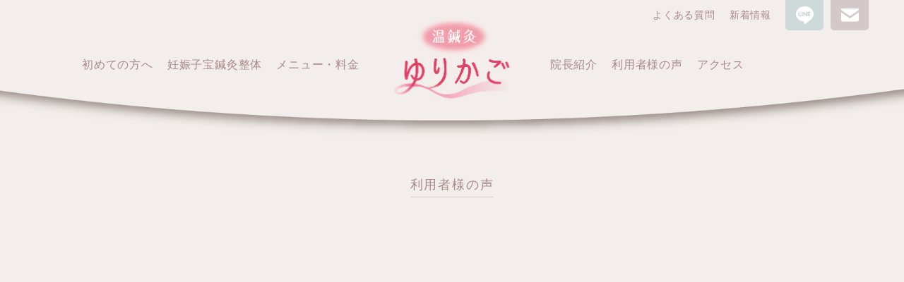

--- FILE ---
content_type: text/html; charset=UTF-8
request_url: https://yurikago-hari.com/voices/%E9%8D%BC%E7%81%B8%E6%B2%BB%E7%99%82%E3%82%92%E5%86%8D%E9%96%8B%E3%81%97%E3%81%A6%EF%BC%91%E3%83%B6%E6%9C%88%E3%81%A7%E5%A6%8A%E5%A8%A0%E5%87%BA%E6%9D%A5%E3%81%BE%E3%81%97%E3%81%9F/
body_size: 11045
content:
<!DOCTYPE html>
<html lang="ja">
<head prefix="og: http://ogp.me/ns# fb: http://ogp.me/ns/fb# website: http://ogp.me/ns/website#">
  <meta charset="UTF-8">	<style>img:is([sizes="auto" i], [sizes^="auto," i]) { contain-intrinsic-size: 3000px 1500px }</style>
	
		<!-- All in One SEO 4.9.0 - aioseo.com -->
		<title>鍼灸治療を再開して１ヶ月で妊娠出来ました(^^)/ | 市原市五井の不妊子宝鍼灸整体｜温鍼灸ゆりかご</title>
	<meta name="robots" content="max-image-preview:large" />
	<link rel="canonical" href="https://yurikago-hari.com/voices/%e9%8d%bc%e7%81%b8%e6%b2%bb%e7%99%82%e3%82%92%e5%86%8d%e9%96%8b%e3%81%97%e3%81%a6%ef%bc%91%e3%83%b6%e6%9c%88%e3%81%a7%e5%a6%8a%e5%a8%a0%e5%87%ba%e6%9d%a5%e3%81%be%e3%81%97%e3%81%9f/" />
	<meta name="generator" content="All in One SEO (AIOSEO) 4.9.0" />

		<!-- Global site tag (gtag.js) - Google Analytics -->
<script async src="https://www.googletagmanager.com/gtag/js?id=G-B0MVMRPKVE"></script>
<script>
  window.dataLayer = window.dataLayer || [];
  function gtag(){dataLayer.push(arguments);}
  gtag('js', new Date());

  gtag('config', 'G-B0MVMRPKVE');
</script>
		<meta property="og:locale" content="ja_JP" />
		<meta property="og:site_name" content="市原市五井の不妊子宝鍼灸整体｜温鍼灸ゆりかご | 千葉県市原市の不妊鍼灸整体｜妊娠・出産・産後までトータルサポート！" />
		<meta property="og:type" content="article" />
		<meta property="og:title" content="鍼灸治療を再開して１ヶ月で妊娠出来ました(^^)/ | 市原市五井の不妊子宝鍼灸整体｜温鍼灸ゆりかご" />
		<meta property="og:url" content="https://yurikago-hari.com/voices/%e9%8d%bc%e7%81%b8%e6%b2%bb%e7%99%82%e3%82%92%e5%86%8d%e9%96%8b%e3%81%97%e3%81%a6%ef%bc%91%e3%83%b6%e6%9c%88%e3%81%a7%e5%a6%8a%e5%a8%a0%e5%87%ba%e6%9d%a5%e3%81%be%e3%81%97%e3%81%9f/" />
		<meta property="article:published_time" content="2022-12-12T08:29:23+00:00" />
		<meta property="article:modified_time" content="2022-12-12T08:45:25+00:00" />
		<meta name="twitter:card" content="summary" />
		<meta name="twitter:title" content="鍼灸治療を再開して１ヶ月で妊娠出来ました(^^)/ | 市原市五井の不妊子宝鍼灸整体｜温鍼灸ゆりかご" />
		<script type="application/ld+json" class="aioseo-schema">
			{"@context":"https:\/\/schema.org","@graph":[{"@type":"BreadcrumbList","@id":"https:\/\/yurikago-hari.com\/voices\/%e9%8d%bc%e7%81%b8%e6%b2%bb%e7%99%82%e3%82%92%e5%86%8d%e9%96%8b%e3%81%97%e3%81%a6%ef%bc%91%e3%83%b6%e6%9c%88%e3%81%a7%e5%a6%8a%e5%a8%a0%e5%87%ba%e6%9d%a5%e3%81%be%e3%81%97%e3%81%9f\/#breadcrumblist","itemListElement":[{"@type":"ListItem","@id":"https:\/\/yurikago-hari.com#listItem","position":1,"name":"\u30db\u30fc\u30e0","item":"https:\/\/yurikago-hari.com","nextItem":{"@type":"ListItem","@id":"https:\/\/yurikago-hari.com\/voices\/#listItem","name":"\u5229\u7528\u8005\u306e\u58f0"}},{"@type":"ListItem","@id":"https:\/\/yurikago-hari.com\/voices\/#listItem","position":2,"name":"\u5229\u7528\u8005\u306e\u58f0","item":"https:\/\/yurikago-hari.com\/voices\/","nextItem":{"@type":"ListItem","@id":"https:\/\/yurikago-hari.com\/voices\/%e9%8d%bc%e7%81%b8%e6%b2%bb%e7%99%82%e3%82%92%e5%86%8d%e9%96%8b%e3%81%97%e3%81%a6%ef%bc%91%e3%83%b6%e6%9c%88%e3%81%a7%e5%a6%8a%e5%a8%a0%e5%87%ba%e6%9d%a5%e3%81%be%e3%81%97%e3%81%9f\/#listItem","name":"\u937c\u7078\u6cbb\u7642\u3092\u518d\u958b\u3057\u3066\uff11\u30f6\u6708\u3067\u598a\u5a20\u51fa\u6765\u307e\u3057\u305f(^^)\/"},"previousItem":{"@type":"ListItem","@id":"https:\/\/yurikago-hari.com#listItem","name":"\u30db\u30fc\u30e0"}},{"@type":"ListItem","@id":"https:\/\/yurikago-hari.com\/voices\/%e9%8d%bc%e7%81%b8%e6%b2%bb%e7%99%82%e3%82%92%e5%86%8d%e9%96%8b%e3%81%97%e3%81%a6%ef%bc%91%e3%83%b6%e6%9c%88%e3%81%a7%e5%a6%8a%e5%a8%a0%e5%87%ba%e6%9d%a5%e3%81%be%e3%81%97%e3%81%9f\/#listItem","position":3,"name":"\u937c\u7078\u6cbb\u7642\u3092\u518d\u958b\u3057\u3066\uff11\u30f6\u6708\u3067\u598a\u5a20\u51fa\u6765\u307e\u3057\u305f(^^)\/","previousItem":{"@type":"ListItem","@id":"https:\/\/yurikago-hari.com\/voices\/#listItem","name":"\u5229\u7528\u8005\u306e\u58f0"}}]},{"@type":"Organization","@id":"https:\/\/yurikago-hari.com\/#organization","name":"\u937c\u7078\u9662\u3000\u3086\u308a\u304b\u3054","description":"\u6e29\u937c\u7078 \u3086\u308a\u304b\u3054\u306f\u3001\u4eba\u5de5\u6388\u7cbe \/ \u4f53\u5916\u53d7\u7cbe \/ \u9855\u5fae\u6388\u7cbe\u306b\u7279\u5316\u3057\u305f\u5343\u8449\u770c\u3067\u552f\u4e00\u306e\u937c\u7078\u9662\u3067\u3059\u3002\u598a\u5a20\u30fb\u51fa\u7523\u30fb\u7523\u5f8c\u307e\u3067\u30c8\u30fc\u30bf\u30eb\u30b5\u30dd\u30fc\u30c8\u3010\u4e94\u4e95\u99c5\u5f92\u6b693\u5206\u3011","url":"https:\/\/yurikago-hari.com\/","telephone":"+81436265633","logo":{"@type":"ImageObject","url":"https:\/\/yurikago-hari.com\/wp-content\/uploads\/2022\/02\/yurikago.logo_.png","@id":"https:\/\/yurikago-hari.com\/voices\/%e9%8d%bc%e7%81%b8%e6%b2%bb%e7%99%82%e3%82%92%e5%86%8d%e9%96%8b%e3%81%97%e3%81%a6%ef%bc%91%e3%83%b6%e6%9c%88%e3%81%a7%e5%a6%8a%e5%a8%a0%e5%87%ba%e6%9d%a5%e3%81%be%e3%81%97%e3%81%9f\/#organizationLogo","width":330,"height":224},"image":{"@id":"https:\/\/yurikago-hari.com\/voices\/%e9%8d%bc%e7%81%b8%e6%b2%bb%e7%99%82%e3%82%92%e5%86%8d%e9%96%8b%e3%81%97%e3%81%a6%ef%bc%91%e3%83%b6%e6%9c%88%e3%81%a7%e5%a6%8a%e5%a8%a0%e5%87%ba%e6%9d%a5%e3%81%be%e3%81%97%e3%81%9f\/#organizationLogo"}},{"@type":"WebPage","@id":"https:\/\/yurikago-hari.com\/voices\/%e9%8d%bc%e7%81%b8%e6%b2%bb%e7%99%82%e3%82%92%e5%86%8d%e9%96%8b%e3%81%97%e3%81%a6%ef%bc%91%e3%83%b6%e6%9c%88%e3%81%a7%e5%a6%8a%e5%a8%a0%e5%87%ba%e6%9d%a5%e3%81%be%e3%81%97%e3%81%9f\/#webpage","url":"https:\/\/yurikago-hari.com\/voices\/%e9%8d%bc%e7%81%b8%e6%b2%bb%e7%99%82%e3%82%92%e5%86%8d%e9%96%8b%e3%81%97%e3%81%a6%ef%bc%91%e3%83%b6%e6%9c%88%e3%81%a7%e5%a6%8a%e5%a8%a0%e5%87%ba%e6%9d%a5%e3%81%be%e3%81%97%e3%81%9f\/","name":"\u937c\u7078\u6cbb\u7642\u3092\u518d\u958b\u3057\u3066\uff11\u30f6\u6708\u3067\u598a\u5a20\u51fa\u6765\u307e\u3057\u305f(^^)\/ | \u5e02\u539f\u5e02\u4e94\u4e95\u306e\u4e0d\u598a\u5b50\u5b9d\u937c\u7078\u6574\u4f53\uff5c\u6e29\u937c\u7078\u3086\u308a\u304b\u3054","inLanguage":"ja","isPartOf":{"@id":"https:\/\/yurikago-hari.com\/#website"},"breadcrumb":{"@id":"https:\/\/yurikago-hari.com\/voices\/%e9%8d%bc%e7%81%b8%e6%b2%bb%e7%99%82%e3%82%92%e5%86%8d%e9%96%8b%e3%81%97%e3%81%a6%ef%bc%91%e3%83%b6%e6%9c%88%e3%81%a7%e5%a6%8a%e5%a8%a0%e5%87%ba%e6%9d%a5%e3%81%be%e3%81%97%e3%81%9f\/#breadcrumblist"},"image":{"@type":"ImageObject","url":"https:\/\/yurikago-hari.com\/wp-content\/uploads\/2022\/12\/20221212_160725-scaled.jpg","@id":"https:\/\/yurikago-hari.com\/voices\/%e9%8d%bc%e7%81%b8%e6%b2%bb%e7%99%82%e3%82%92%e5%86%8d%e9%96%8b%e3%81%97%e3%81%a6%ef%bc%91%e3%83%b6%e6%9c%88%e3%81%a7%e5%a6%8a%e5%a8%a0%e5%87%ba%e6%9d%a5%e3%81%be%e3%81%97%e3%81%9f\/#mainImage","width":2560,"height":1920},"primaryImageOfPage":{"@id":"https:\/\/yurikago-hari.com\/voices\/%e9%8d%bc%e7%81%b8%e6%b2%bb%e7%99%82%e3%82%92%e5%86%8d%e9%96%8b%e3%81%97%e3%81%a6%ef%bc%91%e3%83%b6%e6%9c%88%e3%81%a7%e5%a6%8a%e5%a8%a0%e5%87%ba%e6%9d%a5%e3%81%be%e3%81%97%e3%81%9f\/#mainImage"},"datePublished":"2022-12-12T17:29:23+09:00","dateModified":"2022-12-12T17:45:25+09:00"},{"@type":"WebSite","@id":"https:\/\/yurikago-hari.com\/#website","url":"https:\/\/yurikago-hari.com\/","name":"\u5e02\u539f\u5e02\u4e94\u4e95\u306e\u4e0d\u598a\u5b50\u5b9d\u937c\u7078\u6574\u4f53\uff5c\u6e29\u937c\u7078\u3086\u308a\u304b\u3054","description":"\u5343\u8449\u770c\u5e02\u539f\u5e02\u306e\u4e0d\u598a\u937c\u7078\u6574\u4f53\uff5c\u598a\u5a20\u30fb\u51fa\u7523\u30fb\u7523\u5f8c\u307e\u3067\u30c8\u30fc\u30bf\u30eb\u30b5\u30dd\u30fc\u30c8\uff01","inLanguage":"ja","publisher":{"@id":"https:\/\/yurikago-hari.com\/#organization"}}]}
		</script>
		<!-- All in One SEO -->

	<title>鍼灸治療を再開して１ヶ月で妊娠出来ました(^^)/</title>
  <meta name="viewport" content="width=device-width, initial-scale=1.0">
  <meta http-equiv="X-UA-Compatible" content="ie=edge">
  <meta name="format-detection" content="telephone=no">

  <!-- CSS -->
  <link rel="preconnect" href="https://fonts.googleapis.com">
  <link rel="preconnect" href="https://fonts.gstatic.com" crossorigin>
  <link href="https://fonts.googleapis.com/css2?family=Noto+Serif+JP:wght@400;500;700&family=Poppins:wght@100&display=swap" rel="stylesheet">
  <link rel="stylesheet" href="https://unpkg.com/swiper@7/swiper-bundle.min.css" />
  <link rel="stylesheet" href="https://yurikago-hari.com/wp-content/themes/wp_yurikago/assets/css/style.css?ver20260118165937">
  <link rel="stylesheet" href="https://yurikago-hari.com/wp-content/themes/wp_yurikago/style.css?ver20260118165937">
  <link rel="shortcut icon" href="https://yurikago-hari.com/wp-content/themes/wp_yurikago/favicon.ico">
  <link rel="shortcut icon" href="https://yurikago-hari.com/wp-content/themes/wp_yurikago/favicon.ico" type="image/vnd.microsoft.icon">

  <!-- JS -->
  <script src="https://code.jquery.com/jquery-3.6.0.min.js" integrity="sha256-/xUj+3OJU5yExlq6GSYGSHk7tPXikynS7ogEvDej/m4=" crossorigin="anonymous"></script>
  <script src="https://cdnjs.cloudflare.com/ajax/libs/gsap/3.9.1/gsap.min.js" defer></script>
  <script src="https://unpkg.com/swiper@7/swiper-bundle.min.js" defer></script>
  <script src="https://yurikago-hari.com/wp-content/themes/wp_yurikago/assets/js/common.js" defer></script>

  <!-- FontPlus -->
  <script src="https://webfont.fontplus.jp/accessor/script/fontplus.js?Rta0Mo3dGfQ%3D&box=y04L1FThKsg%3D&aa=1&ab=2"></script>
</head>

<body class="voices-template-default single single-voices postid-5359 wp-theme-wp_yurikago voices">

  <header class="header" id="header">
    <div class="header-logo sp_only"><a href="https://yurikago-hari.com/"><img src="https://yurikago-hari.com/wp-content/themes/wp_yurikago/assets/img/common/yurikago_logo.png" alt="温鍼灸ゆりかご" width="230"></a></div>

    <nav class="globalnav">
      <ul class="globalnav-list">
        <li><a href="https://yurikago-hari.com/first/"><span><span>初めての方へ</span></span></a></li>
        <li><a href="https://yurikago-hari.com/funinshinkyuseitai/"><span><span>妊娠子宝鍼灸<br class="tab_only">整体</span></span></a></li>
        <li><a href="https://yurikago-hari.com/menu/"><span><span>メニュー・料金</span></span></a></li>
      </ul>
      <div class="header-logo pc_only"><a href="https://yurikago-hari.com/"><img src="https://yurikago-hari.com/wp-content/themes/wp_yurikago/assets/img/common/yurikago_logo.png" alt="温鍼灸ゆりかご" width="230"></a></div>
      <ul class="globalnav-list">
        <li><a href="https://yurikago-hari.com/aboutus/"><span><span>院長紹介</span></span></a></li>
        <li><a href="https://yurikago-hari.com/voices/"><span><span>利用者様の声</span></span></a></li>
        <li><a href="https://yurikago-hari.com/access/"><span><span>アクセス</span></span></a></li>
        <li class="sp_only"><a href="https://yurikago-hari.com/faq/"><span><span>よくある質問</span></span></a></li>
        <li class="sp_only"><a href="https://yurikago-hari.com/blog/"><span><span>新着情報</span></span></a></li>
      </ul>

      <div class="sp_only globalnav-bottom">
        <div class="globalnav-bottom_tel">
          <p class="title">ご予約・お問い合わせ</p>
          <p class="tel">TEL. <a href="tel:0436-26-5633" class="num">0436-26-5633</a></p>
          <p class="small"><small>治療中のため電話に出られない場合があります。<br>お名前・電話番号をメッセージに入れてください。<br>こちらから折り返しご連絡いたします。</small></p>
        </div>

        <div class="globalnav-buttons">
          <div><a href="https://yurikago-hari.com/contact/" class="globalnav-buttons_link">webからのご予約</a></div>
          <div><a href="https://lin.ee/DSJRhmC" target="_blank" rel="noopener noreferrer" class="globalnav-buttons_link line">LINEからのご予約</a></div>
        </div>
        <ul class="footer-sns_list">
          <li><a href="https://www.instagram.com/yurikago_hari_okyu/"><img src="https://yurikago-hari.com/wp-content/themes/wp_yurikago/assets/img/icon/instagram.svg" alt=""></a></li>
          <li><a href="https://www.shinq-compass.jp/salon/detail/1928"><img src="https://yurikago-hari.com/wp-content/themes/wp_yurikago/assets/img/icon/shinkyucompnass.svg" alt=""></a></li>
          <li><a href="https://yurikago-hari.com/privacy/">プライバシーポリシー</a></li>
        </ul>
      </div>
    </nav>
    <div class="subnav">
      <ul class="subnav-list pc_only">
        <li><a href="https://yurikago-hari.com/faq/">よくある質問</a></li>
        <li><a href="https://yurikago-hari.com/blog/">新着情報</a></li>
      </ul>
      <p class="icon-link line"><a href="https://lin.ee/DSJRhmC" target="_blank" rel="noopener noreferrer"><img src="https://yurikago-hari.com/wp-content/themes/wp_yurikago/assets/img/icon/line.svg" alt=""></a></p>
      <p class="icon-link mail"><a href="https://yurikago-hari.com/contact/"><img src="https://yurikago-hari.com/wp-content/themes/wp_yurikago/assets/img/icon/mail.svg" alt=""></a></p>
      <button class="icon-link button-hamburger js-button-hamburger sp_only" aria-controls="globalnav" aria-expanded="false">
        <span class="hamburger">
          <span class="border"></span>
          <span class="border"></span>
          <span class="menu">Menu</span>
        </span>
      </button>
    </div>
  </header>
  <!-- /#header.header -->

  <main class="main" id="main">

<div id="page-voices" class="wrapper">

  <div class="voices-single page_msg">
    <div class="inner narrow">
		<h2 class="secttl text_center"><span class="secttl_small02"><span class="secttl_small_border">利用者様の声</span></span></h2>
            <article class="voices-detail roundbox js-fade1">
        <p class="clinic">高橋ウィメンズクリニック併用</p>        <p class="name">
          <span> 市原市</span>
          <span>F.W様</span>
          <span>32歳</span>
        </p>
        <h1 class="title">鍼灸治療を再開して１ヶ月で妊娠出来ました(^^)/</h1>
        <img width="2560" height="1920" src="https://yurikago-hari.com/wp-content/uploads/2022/12/20221212_160725-scaled.jpg" class="attachment-full size-full wp-post-image" alt="" decoding="async" fetchpriority="high" srcset="https://yurikago-hari.com/wp-content/uploads/2022/12/20221212_160725-scaled.jpg 2560w, https://yurikago-hari.com/wp-content/uploads/2022/12/20221212_160725-300x225.jpg 300w, https://yurikago-hari.com/wp-content/uploads/2022/12/20221212_160725-1024x768.jpg 1024w, https://yurikago-hari.com/wp-content/uploads/2022/12/20221212_160725-768x576.jpg 768w, https://yurikago-hari.com/wp-content/uploads/2022/12/20221212_160725-1536x1152.jpg 1536w, https://yurikago-hari.com/wp-content/uploads/2022/12/20221212_160725-2048x1536.jpg 2048w" sizes="(max-width: 2560px) 100vw, 2560px" />        <div class="content message_text">
          <p><a href="https://yurikago-hari.com/wp-content/uploads/2022/12/20221207_160919-scaled.jpg"><img decoding="async" class="alignnone size-large wp-image-5362" src="https://yurikago-hari.com/wp-content/uploads/2022/12/20221207_160919-768x1024.jpg" alt="" width="768" height="1024" srcset="https://yurikago-hari.com/wp-content/uploads/2022/12/20221207_160919-768x1024.jpg 768w, https://yurikago-hari.com/wp-content/uploads/2022/12/20221207_160919-225x300.jpg 225w, https://yurikago-hari.com/wp-content/uploads/2022/12/20221207_160919-1152x1536.jpg 1152w, https://yurikago-hari.com/wp-content/uploads/2022/12/20221207_160919-1536x2048.jpg 1536w, https://yurikago-hari.com/wp-content/uploads/2022/12/20221207_160919-scaled.jpg 1920w" sizes="(max-width: 768px) 100vw, 768px" /></a></p>
<p>【不妊治療期間と病院での治療内容】</p>
<p>５年間(１年間お休み)　タイミング法２年　人工授精６回　体外受精２回</p>
<p>【なぜ当院での継続通院をきめましたか？】</p>
<p>先生の人柄　雰囲気　初回での説明　通いやすい立地</p>
<p>【治療をしてお体の変化と、鍼灸開始何カ月で妊娠できたか？】</p>
<p>体が劇的に変わった！というのはわからなかったが、精神的に楽になったのが１番良かった。開始１年半。</p>
<p>【同じ症状で悩んでいる方へ一言】</p>
<p>多のう胞性卵巣症候群(PCOS)の為、なかなか妊娠できなかった私。人工授精をしているときに、こちらにお世話になりました。施術中に先生に色々とお話しを聞いてもらったり、アドバイスを頂くことがとてもありがたく、リラックスできる時間でした。妊活中は孤独な戦いですが、味方が１人増えることでとても心強かったです。私はこちらの『ゆりかご』さんを強くおすすめします。</p>
        </div>

                  <div class="comment">
            <p class="comment-title"><span>F.W様からのコメント</span></p>
            <div class="c-flex comment-inner">
              <div class="__image"><img src="https://yurikago-hari.com/wp-content/themes/wp_yurikago/assets/img/voices/comment_img01.png" alt="" width="95"></div>
              <div class="__textarea">
                <div class="note">
                  PCOS為、なかなか妊娠できず悩んでいた私。<br />
タイミング法2年、人工授精6回、体外受精2回行いやっと授かることができました。<br />
時田先生の人柄、雰囲気、初回の説明でここに通おうと決めました。色々とお話しを聞いてもらったり、アドバイスを頂くことがとてもありがたく、リラックスできる時間でした。妊活中は孤独な戦いだと思っていましたが、先生のような心強い味方がいることはとてもありがたかったです。<br />
悩んでいる方、一度足を運んでみてはいかがでしょうか？<br />
                </div>
              </div>
            </div>
          </div>
        
    </div>
    </article>
    <!-- /.voices-article -->

    <div class="voices-related">
      <div class="inner narrow">
        
<article class="voices-article  js-fade1">
  <figure class="__image"><a href="https://yurikago-hari.com/voices/07/"><img width="1801" height="1200" src="https://yurikago-hari.com/wp-content/uploads/2022/02/y.k_03.jpg" class="attachment-post-thumbnail size-post-thumbnail wp-post-image" alt="" decoding="async" srcset="https://yurikago-hari.com/wp-content/uploads/2022/02/y.k_03.jpg 1801w, https://yurikago-hari.com/wp-content/uploads/2022/02/y.k_03-300x200.jpg 300w, https://yurikago-hari.com/wp-content/uploads/2022/02/y.k_03-1024x682.jpg 1024w, https://yurikago-hari.com/wp-content/uploads/2022/02/y.k_03-768x512.jpg 768w, https://yurikago-hari.com/wp-content/uploads/2022/02/y.k_03-1536x1023.jpg 1536w" sizes="(max-width: 1801px) 100vw, 1801px" /></a></figure>
  <div class="__textarea">
          <p class="name">
        <span>市原市</span>
        <span>Y・K様</span>
        <span>37歳</span>
      </p>
        <h3 class="title">通い始めて4ヶ月でできました！</h3>

          <p class="btn-primary"><a href="https://yurikago-hari.com/voices/07/" class="btn-primary_link -white">続きを読む</a></p>
      </div>
</article>
<!-- /.voices-article -->

<article class="voices-article  js-fade1">
  <figure class="__image"><a href="https://yurikago-hari.com/voices/%e9%8d%bc%e7%81%b8%e9%96%8b%e5%a7%8b%e3%81%8b%e3%82%89%e3%80%81%e7%b4%847%e3%82%b1%e6%9c%88%e3%81%a7%e6%8e%88%e3%81%8b%e3%82%8a%e3%81%be%e3%81%97%e3%81%9f%ef%bc%81/"><img width="2560" height="1974" src="https://yurikago-hari.com/wp-content/uploads/2024/09/PXL_20240929_0512513263-scaled.jpg" class="attachment-post-thumbnail size-post-thumbnail wp-post-image" alt="" decoding="async" loading="lazy" srcset="https://yurikago-hari.com/wp-content/uploads/2024/09/PXL_20240929_0512513263-scaled.jpg 2560w, https://yurikago-hari.com/wp-content/uploads/2024/09/PXL_20240929_0512513263-300x231.jpg 300w, https://yurikago-hari.com/wp-content/uploads/2024/09/PXL_20240929_0512513263-1024x790.jpg 1024w, https://yurikago-hari.com/wp-content/uploads/2024/09/PXL_20240929_0512513263-768x592.jpg 768w, https://yurikago-hari.com/wp-content/uploads/2024/09/PXL_20240929_0512513263-1536x1185.jpg 1536w, https://yurikago-hari.com/wp-content/uploads/2024/09/PXL_20240929_0512513263-2048x1579.jpg 2048w" sizes="auto, (max-width: 2560px) 100vw, 2560px" /></a></figure>
  <div class="__textarea">
          <p class="name">
        <span> 市原市</span>
        <span> Y.I 様</span>
        <span>31歳</span>
      </p>
        <h3 class="title">鍼灸開始から、約7ケ月で授かりました！</h3>

          <p class="btn-primary"><a href="https://yurikago-hari.com/voices/%e9%8d%bc%e7%81%b8%e9%96%8b%e5%a7%8b%e3%81%8b%e3%82%89%e3%80%81%e7%b4%847%e3%82%b1%e6%9c%88%e3%81%a7%e6%8e%88%e3%81%8b%e3%82%8a%e3%81%be%e3%81%97%e3%81%9f%ef%bc%81/" class="btn-primary_link -white">続きを読む</a></p>
      </div>
</article>
<!-- /.voices-article -->
      </div>
    </div>


    <div class="voices-backbtn btn-secondary"><a href="https://yurikago-hari.com/voices/" class="btn-secondary_link">利用者様の声一覧へ戻る</a></div>

  </div>
</div>
<!-- /.voices-archive -->

</div>



  </main>
  <!-- /#main.main -->

  <button id="pagetop" class="pagetop"><img src="https://yurikago-hari.com/wp-content/themes/wp_yurikago/assets/img/common/btn_top.png" alt=""></button>
  <footer class="footer" id="footer">
    <div class="inner">
      <div class="footer-top c-flex sp_col1">
        <div class="footer-top_left">
          <div class="footer-logowrap">
            <p class="footer-logo"><a href="https://yurikago-hari.com/"><img src="https://yurikago-hari.com/wp-content/themes/wp_yurikago/assets/img/common/yurikago_logo.png" alt="" width="181"></a></p>
            <p class="footer-access_logo"><img src="https://yurikago-hari.com/wp-content/themes/wp_yurikago/assets/img/common/footer_btn_access.png" alt="五井駅徒歩3分"></p>
          </div>
          <address class="footer-address">
            <p>〒290-0056<br>
              千葉県市原市五井3882-9 <br class="sp_only">air beauty garden 1階A号室</p>
          </address>
          <div class="footer-cta">
            <p class="footer-cta_title">ご予約・お問い合わせ</p>
            <p class="footer-cta_telnum">TEL. <a href="tel:>0436-26-5633">0436-26-5633</a></p>
            <p class="tiryo"><small>治療中のため電話に出られない場合があります。お名前・電話番号をメッセージに入れてください。こちらから折り返しご連絡いたします。</small></p>
          </div>
          <div class="footer-cta_button">
            <p class="btn-secondary"><a href="https://lin.ee/DSJRhmC" class="btn-secondary_link">LINEからご予約</a></p>
            <p class="btn-secondary"><a href="https://yurikago-hari.com/contact/" class="btn-secondary_link">WEBからご予約</a></p>
          </div>
          <div class="footer-timeshcedule">
            <dl class="footer-timeshcedule_list">
              <div class="item">
                <dt>受付時間</dt>
                <dd>
                  <p><span>月〜土</span>9:00〜19:00</p>
                  <p><span>日 ・祝</span>9:00〜17:00</p>
                </dd>
              </div>
              <div class="item">
                <dt>定休日</dt>
                <dd>
                  火曜日
                </dd>
              </div>
            </dl>
            <p class="btn-secondary"><a href="https://g.page/verdure-hari?share" target="_blank" rel="noopener noreferrer" class="btn-secondary_link -nobg">Google Map</a></p>
          </div>
        </div>
        <div class="footer-top_right">
          <img src="https://yurikago-hari.com/wp-content/themes/wp_yurikago/assets/img/common/footer_img01.png" alt="">
          <p class="footer-map_button"><a href="https://yurikago-hari.com/access/">詳しい<br class="pc_only">道案内は<br>
              こちら
              <span class="icon"><svg width="8" height="13" viewBox="0 0 8 13" fill="none" xmlns="http://www.w3.org/2000/svg">
                  <g clip-path="url(#clip0_288_20)">
                    <path d="M1 2.1L3.2 3.9L6.1 6.2L3.2 8.4L1 10.1V6.1V2.1ZM0 0V6.1V12.2L3.8 9.1L7.6 6L3.8 3.1L0 0Z" fill="white" />
                  </g>
                  <defs>
                    <clipPath id="clip0_288_20">
                      <rect width="7.7" height="12.2" fill="white" />
                    </clipPath>
                  </defs>
                </svg>
              </span></a></p>
        </div>
      </div>

      <div class="footer-bottom c-flex">
        <nav class="footer-nav pc_only">
          <ul class="footer-nav_list">
            <li><a href="https://yurikago-hari.com/first/">初めての方へ</a></li>
            <li><a href="https://yurikago-hari.com/voices/">利用者様の声</a></li>
            <li><a href="https://yurikago-hari.com/contact/">お問い合わせ</a></li>
            <li><a href="https://yurikago-hari.com/menu/">メニュー・料金</a></li>
            <li><a href="https://yurikago-hari.com/blog/">新着情報</a></li>
            <li><a href="https://yurikago-hari.com/access/">アクセス</a></li>
            <li><a href="https://yurikago-hari.com/aboutus/">院長紹介</a></li>
            <li><a href="https://yurikago-hari.com/faq/">よくある質問</a></li>
            <li><a href="https://yurikago-hari.com/privacy/">プライバシーポリシー</a></li>
          </ul>
        </nav>
        <!-- /.footer-nav -->
        <div class="footer-sns">
          <h3>Follow us</h3>
          <ul class="footer-sns_list">
            <li><a href="https://www.instagram.com/yurikago_hari_okyu/"><img src="https://yurikago-hari.com/wp-content/themes/wp_yurikago/assets/img/icon/instagram.svg" alt=""></a></li>
<!--             <li><a href="https://www.shinq-compass.jp/salon/detail/1928"><img src="https://yurikago-hari.com/wp-content/themes/wp_yurikago/assets/img/icon/shinkyucompnass.svg" alt=""></a></li> -->
          </ul>
        </div>
      </div>
      <p class="footer-copyright">Copyright © yurikago.All Rights Reserved.</p>
    </div>
  </footer>
  <!-- /#footer.footer -->
  <script type="speculationrules">
{"prefetch":[{"source":"document","where":{"and":[{"href_matches":"\/*"},{"not":{"href_matches":["\/wp-*.php","\/wp-admin\/*","\/wp-content\/uploads\/*","\/wp-content\/*","\/wp-content\/plugins\/*","\/wp-content\/themes\/wp_yurikago\/*","\/*\\?(.+)"]}},{"not":{"selector_matches":"a[rel~=\"nofollow\"]"}},{"not":{"selector_matches":".no-prefetch, .no-prefetch a"}}]},"eagerness":"conservative"}]}
</script>
  <script type="text/javascript" defer>
    if (jQuery('.wpcf7').length) { //formのclassが存在するか判定
      var wpcf7Elm = document.querySelector('.wpcf7');
      wpcf7Elm.addEventListener('wpcf7mailsent', function(event) {
        location.replace('https://yurikago-hari.com/thanks/');
      }, false);
    }
  </script>
  <script type="text/javascript" defer>
    $(function() {
      var showStart = function() {
        setTimeout(function() {
          $('.start p').fadeIn(1600);
        }, 500);
        setTimeout(function() {
          $('.start').fadeOut(500);
        }, 2500);
      };

      var referrer = document.referrer;
      if (referrer === '') {
        showStart();
      } else {
        var url = new URL(referrer);
        if (url.hostname !== 'yurikago-hari.com'){
          showStart();
      } else {
        $('.start').hide();
      }
    }
    });
  </script>
<link rel='stylesheet' id='wp-block-library-css' href='https://yurikago-hari.com/wp-includes/css/dist/block-library/style.min.css?ver=6.8.3' type='text/css' media='all' />
<style id='wp-block-library-theme-inline-css' type='text/css'>
.wp-block-audio :where(figcaption){color:#555;font-size:13px;text-align:center}.is-dark-theme .wp-block-audio :where(figcaption){color:#ffffffa6}.wp-block-audio{margin:0 0 1em}.wp-block-code{border:1px solid #ccc;border-radius:4px;font-family:Menlo,Consolas,monaco,monospace;padding:.8em 1em}.wp-block-embed :where(figcaption){color:#555;font-size:13px;text-align:center}.is-dark-theme .wp-block-embed :where(figcaption){color:#ffffffa6}.wp-block-embed{margin:0 0 1em}.blocks-gallery-caption{color:#555;font-size:13px;text-align:center}.is-dark-theme .blocks-gallery-caption{color:#ffffffa6}:root :where(.wp-block-image figcaption){color:#555;font-size:13px;text-align:center}.is-dark-theme :root :where(.wp-block-image figcaption){color:#ffffffa6}.wp-block-image{margin:0 0 1em}.wp-block-pullquote{border-bottom:4px solid;border-top:4px solid;color:currentColor;margin-bottom:1.75em}.wp-block-pullquote cite,.wp-block-pullquote footer,.wp-block-pullquote__citation{color:currentColor;font-size:.8125em;font-style:normal;text-transform:uppercase}.wp-block-quote{border-left:.25em solid;margin:0 0 1.75em;padding-left:1em}.wp-block-quote cite,.wp-block-quote footer{color:currentColor;font-size:.8125em;font-style:normal;position:relative}.wp-block-quote:where(.has-text-align-right){border-left:none;border-right:.25em solid;padding-left:0;padding-right:1em}.wp-block-quote:where(.has-text-align-center){border:none;padding-left:0}.wp-block-quote.is-large,.wp-block-quote.is-style-large,.wp-block-quote:where(.is-style-plain){border:none}.wp-block-search .wp-block-search__label{font-weight:700}.wp-block-search__button{border:1px solid #ccc;padding:.375em .625em}:where(.wp-block-group.has-background){padding:1.25em 2.375em}.wp-block-separator.has-css-opacity{opacity:.4}.wp-block-separator{border:none;border-bottom:2px solid;margin-left:auto;margin-right:auto}.wp-block-separator.has-alpha-channel-opacity{opacity:1}.wp-block-separator:not(.is-style-wide):not(.is-style-dots){width:100px}.wp-block-separator.has-background:not(.is-style-dots){border-bottom:none;height:1px}.wp-block-separator.has-background:not(.is-style-wide):not(.is-style-dots){height:2px}.wp-block-table{margin:0 0 1em}.wp-block-table td,.wp-block-table th{word-break:normal}.wp-block-table :where(figcaption){color:#555;font-size:13px;text-align:center}.is-dark-theme .wp-block-table :where(figcaption){color:#ffffffa6}.wp-block-video :where(figcaption){color:#555;font-size:13px;text-align:center}.is-dark-theme .wp-block-video :where(figcaption){color:#ffffffa6}.wp-block-video{margin:0 0 1em}:root :where(.wp-block-template-part.has-background){margin-bottom:0;margin-top:0;padding:1.25em 2.375em}
</style>
<style id='classic-theme-styles-inline-css' type='text/css'>
/*! This file is auto-generated */
.wp-block-button__link{color:#fff;background-color:#32373c;border-radius:9999px;box-shadow:none;text-decoration:none;padding:calc(.667em + 2px) calc(1.333em + 2px);font-size:1.125em}.wp-block-file__button{background:#32373c;color:#fff;text-decoration:none}
</style>
<link rel='stylesheet' id='aioseo/css/src/vue/standalone/blocks/table-of-contents/global.scss-css' href='https://yurikago-hari.com/wp-content/plugins/all-in-one-seo-pack/dist/Lite/assets/css/table-of-contents/global.e90f6d47.css?ver=4.9.0' type='text/css' media='all' />
<style id='global-styles-inline-css' type='text/css'>
:root{--wp--preset--aspect-ratio--square: 1;--wp--preset--aspect-ratio--4-3: 4/3;--wp--preset--aspect-ratio--3-4: 3/4;--wp--preset--aspect-ratio--3-2: 3/2;--wp--preset--aspect-ratio--2-3: 2/3;--wp--preset--aspect-ratio--16-9: 16/9;--wp--preset--aspect-ratio--9-16: 9/16;--wp--preset--color--black: #000000;--wp--preset--color--cyan-bluish-gray: #abb8c3;--wp--preset--color--white: #ffffff;--wp--preset--color--pale-pink: #f78da7;--wp--preset--color--vivid-red: #cf2e2e;--wp--preset--color--luminous-vivid-orange: #ff6900;--wp--preset--color--luminous-vivid-amber: #fcb900;--wp--preset--color--light-green-cyan: #7bdcb5;--wp--preset--color--vivid-green-cyan: #00d084;--wp--preset--color--pale-cyan-blue: #8ed1fc;--wp--preset--color--vivid-cyan-blue: #0693e3;--wp--preset--color--vivid-purple: #9b51e0;--wp--preset--gradient--vivid-cyan-blue-to-vivid-purple: linear-gradient(135deg,rgba(6,147,227,1) 0%,rgb(155,81,224) 100%);--wp--preset--gradient--light-green-cyan-to-vivid-green-cyan: linear-gradient(135deg,rgb(122,220,180) 0%,rgb(0,208,130) 100%);--wp--preset--gradient--luminous-vivid-amber-to-luminous-vivid-orange: linear-gradient(135deg,rgba(252,185,0,1) 0%,rgba(255,105,0,1) 100%);--wp--preset--gradient--luminous-vivid-orange-to-vivid-red: linear-gradient(135deg,rgba(255,105,0,1) 0%,rgb(207,46,46) 100%);--wp--preset--gradient--very-light-gray-to-cyan-bluish-gray: linear-gradient(135deg,rgb(238,238,238) 0%,rgb(169,184,195) 100%);--wp--preset--gradient--cool-to-warm-spectrum: linear-gradient(135deg,rgb(74,234,220) 0%,rgb(151,120,209) 20%,rgb(207,42,186) 40%,rgb(238,44,130) 60%,rgb(251,105,98) 80%,rgb(254,248,76) 100%);--wp--preset--gradient--blush-light-purple: linear-gradient(135deg,rgb(255,206,236) 0%,rgb(152,150,240) 100%);--wp--preset--gradient--blush-bordeaux: linear-gradient(135deg,rgb(254,205,165) 0%,rgb(254,45,45) 50%,rgb(107,0,62) 100%);--wp--preset--gradient--luminous-dusk: linear-gradient(135deg,rgb(255,203,112) 0%,rgb(199,81,192) 50%,rgb(65,88,208) 100%);--wp--preset--gradient--pale-ocean: linear-gradient(135deg,rgb(255,245,203) 0%,rgb(182,227,212) 50%,rgb(51,167,181) 100%);--wp--preset--gradient--electric-grass: linear-gradient(135deg,rgb(202,248,128) 0%,rgb(113,206,126) 100%);--wp--preset--gradient--midnight: linear-gradient(135deg,rgb(2,3,129) 0%,rgb(40,116,252) 100%);--wp--preset--font-size--small: 13px;--wp--preset--font-size--medium: 20px;--wp--preset--font-size--large: 36px;--wp--preset--font-size--x-large: 42px;--wp--preset--spacing--20: 0.44rem;--wp--preset--spacing--30: 0.67rem;--wp--preset--spacing--40: 1rem;--wp--preset--spacing--50: 1.5rem;--wp--preset--spacing--60: 2.25rem;--wp--preset--spacing--70: 3.38rem;--wp--preset--spacing--80: 5.06rem;--wp--preset--shadow--natural: 6px 6px 9px rgba(0, 0, 0, 0.2);--wp--preset--shadow--deep: 12px 12px 50px rgba(0, 0, 0, 0.4);--wp--preset--shadow--sharp: 6px 6px 0px rgba(0, 0, 0, 0.2);--wp--preset--shadow--outlined: 6px 6px 0px -3px rgba(255, 255, 255, 1), 6px 6px rgba(0, 0, 0, 1);--wp--preset--shadow--crisp: 6px 6px 0px rgba(0, 0, 0, 1);}:where(.is-layout-flex){gap: 0.5em;}:where(.is-layout-grid){gap: 0.5em;}body .is-layout-flex{display: flex;}.is-layout-flex{flex-wrap: wrap;align-items: center;}.is-layout-flex > :is(*, div){margin: 0;}body .is-layout-grid{display: grid;}.is-layout-grid > :is(*, div){margin: 0;}:where(.wp-block-columns.is-layout-flex){gap: 2em;}:where(.wp-block-columns.is-layout-grid){gap: 2em;}:where(.wp-block-post-template.is-layout-flex){gap: 1.25em;}:where(.wp-block-post-template.is-layout-grid){gap: 1.25em;}.has-black-color{color: var(--wp--preset--color--black) !important;}.has-cyan-bluish-gray-color{color: var(--wp--preset--color--cyan-bluish-gray) !important;}.has-white-color{color: var(--wp--preset--color--white) !important;}.has-pale-pink-color{color: var(--wp--preset--color--pale-pink) !important;}.has-vivid-red-color{color: var(--wp--preset--color--vivid-red) !important;}.has-luminous-vivid-orange-color{color: var(--wp--preset--color--luminous-vivid-orange) !important;}.has-luminous-vivid-amber-color{color: var(--wp--preset--color--luminous-vivid-amber) !important;}.has-light-green-cyan-color{color: var(--wp--preset--color--light-green-cyan) !important;}.has-vivid-green-cyan-color{color: var(--wp--preset--color--vivid-green-cyan) !important;}.has-pale-cyan-blue-color{color: var(--wp--preset--color--pale-cyan-blue) !important;}.has-vivid-cyan-blue-color{color: var(--wp--preset--color--vivid-cyan-blue) !important;}.has-vivid-purple-color{color: var(--wp--preset--color--vivid-purple) !important;}.has-black-background-color{background-color: var(--wp--preset--color--black) !important;}.has-cyan-bluish-gray-background-color{background-color: var(--wp--preset--color--cyan-bluish-gray) !important;}.has-white-background-color{background-color: var(--wp--preset--color--white) !important;}.has-pale-pink-background-color{background-color: var(--wp--preset--color--pale-pink) !important;}.has-vivid-red-background-color{background-color: var(--wp--preset--color--vivid-red) !important;}.has-luminous-vivid-orange-background-color{background-color: var(--wp--preset--color--luminous-vivid-orange) !important;}.has-luminous-vivid-amber-background-color{background-color: var(--wp--preset--color--luminous-vivid-amber) !important;}.has-light-green-cyan-background-color{background-color: var(--wp--preset--color--light-green-cyan) !important;}.has-vivid-green-cyan-background-color{background-color: var(--wp--preset--color--vivid-green-cyan) !important;}.has-pale-cyan-blue-background-color{background-color: var(--wp--preset--color--pale-cyan-blue) !important;}.has-vivid-cyan-blue-background-color{background-color: var(--wp--preset--color--vivid-cyan-blue) !important;}.has-vivid-purple-background-color{background-color: var(--wp--preset--color--vivid-purple) !important;}.has-black-border-color{border-color: var(--wp--preset--color--black) !important;}.has-cyan-bluish-gray-border-color{border-color: var(--wp--preset--color--cyan-bluish-gray) !important;}.has-white-border-color{border-color: var(--wp--preset--color--white) !important;}.has-pale-pink-border-color{border-color: var(--wp--preset--color--pale-pink) !important;}.has-vivid-red-border-color{border-color: var(--wp--preset--color--vivid-red) !important;}.has-luminous-vivid-orange-border-color{border-color: var(--wp--preset--color--luminous-vivid-orange) !important;}.has-luminous-vivid-amber-border-color{border-color: var(--wp--preset--color--luminous-vivid-amber) !important;}.has-light-green-cyan-border-color{border-color: var(--wp--preset--color--light-green-cyan) !important;}.has-vivid-green-cyan-border-color{border-color: var(--wp--preset--color--vivid-green-cyan) !important;}.has-pale-cyan-blue-border-color{border-color: var(--wp--preset--color--pale-cyan-blue) !important;}.has-vivid-cyan-blue-border-color{border-color: var(--wp--preset--color--vivid-cyan-blue) !important;}.has-vivid-purple-border-color{border-color: var(--wp--preset--color--vivid-purple) !important;}.has-vivid-cyan-blue-to-vivid-purple-gradient-background{background: var(--wp--preset--gradient--vivid-cyan-blue-to-vivid-purple) !important;}.has-light-green-cyan-to-vivid-green-cyan-gradient-background{background: var(--wp--preset--gradient--light-green-cyan-to-vivid-green-cyan) !important;}.has-luminous-vivid-amber-to-luminous-vivid-orange-gradient-background{background: var(--wp--preset--gradient--luminous-vivid-amber-to-luminous-vivid-orange) !important;}.has-luminous-vivid-orange-to-vivid-red-gradient-background{background: var(--wp--preset--gradient--luminous-vivid-orange-to-vivid-red) !important;}.has-very-light-gray-to-cyan-bluish-gray-gradient-background{background: var(--wp--preset--gradient--very-light-gray-to-cyan-bluish-gray) !important;}.has-cool-to-warm-spectrum-gradient-background{background: var(--wp--preset--gradient--cool-to-warm-spectrum) !important;}.has-blush-light-purple-gradient-background{background: var(--wp--preset--gradient--blush-light-purple) !important;}.has-blush-bordeaux-gradient-background{background: var(--wp--preset--gradient--blush-bordeaux) !important;}.has-luminous-dusk-gradient-background{background: var(--wp--preset--gradient--luminous-dusk) !important;}.has-pale-ocean-gradient-background{background: var(--wp--preset--gradient--pale-ocean) !important;}.has-electric-grass-gradient-background{background: var(--wp--preset--gradient--electric-grass) !important;}.has-midnight-gradient-background{background: var(--wp--preset--gradient--midnight) !important;}.has-small-font-size{font-size: var(--wp--preset--font-size--small) !important;}.has-medium-font-size{font-size: var(--wp--preset--font-size--medium) !important;}.has-large-font-size{font-size: var(--wp--preset--font-size--large) !important;}.has-x-large-font-size{font-size: var(--wp--preset--font-size--x-large) !important;}
:where(.wp-block-post-template.is-layout-flex){gap: 1.25em;}:where(.wp-block-post-template.is-layout-grid){gap: 1.25em;}
:where(.wp-block-columns.is-layout-flex){gap: 2em;}:where(.wp-block-columns.is-layout-grid){gap: 2em;}
:root :where(.wp-block-pullquote){font-size: 1.5em;line-height: 1.6;}
</style>
<link rel='stylesheet' id='contact-form-7-css' href='https://yurikago-hari.com/wp-content/plugins/contact-form-7/includes/css/styles.css?ver=6.1.3' type='text/css' media='all' />
<script type="module"  src="https://yurikago-hari.com/wp-content/plugins/all-in-one-seo-pack/dist/Lite/assets/table-of-contents.95d0dfce.js?ver=4.9.0" id="aioseo/js/src/vue/standalone/blocks/table-of-contents/frontend.js-js"></script>
<script type="text/javascript" src="https://yurikago-hari.com/wp-includes/js/dist/hooks.min.js?ver=4d63a3d491d11ffd8ac6" id="wp-hooks-js"></script>
<script type="text/javascript" src="https://yurikago-hari.com/wp-includes/js/dist/i18n.min.js?ver=5e580eb46a90c2b997e6" id="wp-i18n-js"></script>
<script type="text/javascript" id="wp-i18n-js-after">
/* <![CDATA[ */
wp.i18n.setLocaleData( { 'text direction\u0004ltr': [ 'ltr' ] } );
/* ]]> */
</script>
<script type="text/javascript" src="https://yurikago-hari.com/wp-content/plugins/contact-form-7/includes/swv/js/index.js?ver=6.1.3" id="swv-js"></script>
<script type="text/javascript" id="contact-form-7-js-translations">
/* <![CDATA[ */
( function( domain, translations ) {
	var localeData = translations.locale_data[ domain ] || translations.locale_data.messages;
	localeData[""].domain = domain;
	wp.i18n.setLocaleData( localeData, domain );
} )( "contact-form-7", {"translation-revision-date":"2025-10-29 09:23:50+0000","generator":"GlotPress\/4.0.3","domain":"messages","locale_data":{"messages":{"":{"domain":"messages","plural-forms":"nplurals=1; plural=0;","lang":"ja_JP"},"This contact form is placed in the wrong place.":["\u3053\u306e\u30b3\u30f3\u30bf\u30af\u30c8\u30d5\u30a9\u30fc\u30e0\u306f\u9593\u9055\u3063\u305f\u4f4d\u7f6e\u306b\u7f6e\u304b\u308c\u3066\u3044\u307e\u3059\u3002"],"Error:":["\u30a8\u30e9\u30fc:"]}},"comment":{"reference":"includes\/js\/index.js"}} );
/* ]]> */
</script>
<script type="text/javascript" id="contact-form-7-js-before">
/* <![CDATA[ */
var wpcf7 = {
    "api": {
        "root": "https:\/\/yurikago-hari.com\/wp-json\/",
        "namespace": "contact-form-7\/v1"
    }
};
/* ]]> */
</script>
<script type="text/javascript" src="https://yurikago-hari.com/wp-content/plugins/contact-form-7/includes/js/index.js?ver=6.1.3" id="contact-form-7-js"></script>

  </body>

  </html>


--- FILE ---
content_type: text/css
request_url: https://yurikago-hari.com/wp-content/themes/wp_yurikago/style.css?ver20260118165937
body_size: 769
content:
@charset "UTF-8";
/*
Theme Name: ゆりかご様 WPテーマ
Version: 1.0
*/

/* ================================
 *  Global nav
 ================================*/

@media screen and (min-width: 801px) {
  .globalnav-list > li > a > span {
    z-index: 2;
    position: relative;
    overflow: hidden;
    display: block;
    opacity: 0;
    -webkit-transition: all 0.2s cubic-bezier(0.165, 0.84, 0.44, 1) 1s;
    transition: all 0.2s cubic-bezier(0.165, 0.84, 0.44, 1) 1s;
  }
  .globalnav-list > li > a > span > span {
    opacity: 0;
    -webkit-transition: all 1.4s cubic-bezier(0.165, 0.84, 0.44, 1);
    transition: all 1.4s cubic-bezier(0.165, 0.84, 0.44, 1);
    display: block;
    -webkit-transform: translate3d(0, 200%, 0);
            transform: translate3d(0, 200%, 0);
  }
  .globalnav-list > li:nth-child(1) > a > span > span {
    -webkit-transition-delay: 0.3s;
            transition-delay: 0.3s;
  }
  .globalnav-list > li:nth-child(2) > a > span > span {
    -webkit-transition-delay: 0.6s;
            transition-delay: 0.6s;
  }
  .globalnav-list > li:nth-child(3) > a > span > span {
    -webkit-transition-delay: 0.9s;
            transition-delay: 0.9s;
  }
  .globalnav-list > li:nth-child(4) > a > span > span {
    -webkit-transition-delay: 1.2s;
            transition-delay: 1.2s;
  }
  .globalnav-list > li:nth-child(5) > a > span > span {
    -webkit-transition-delay: 1.5s;
            transition-delay: 1.5s;
  }
  .globalnav-list > li:nth-child(6) > a > span > span {
    -webkit-transition-delay: 1.8s;
            transition-delay: 1.8s;
  }
  body[data-loaded="complete"] .globalnav-list > li > a > span {
    opacity: 1;
  }
  body[data-loaded="complete"] .globalnav-list > li > a > span > span {
    opacity: 1;
    -webkit-transform: translate3d(0, 0, 0);
            transform: translate3d(0, 0, 0);
  }
}


@media screen and (max-width: 800px){
  .globalnav-list > li > a {
    overflow: hidden;
  }
  .globalnav-list li > a > span {
    -webkit-transform: translateY(150%);
        -ms-transform: translateY(150%);
            transform: translateY(150%);
    opacity: 0;
    -webkit-transition:  transform .8s ease-in-out,opacity .6s ease-in-out;
    transition: transform .8s ease-in-out,opacity .6s ease-in-out;
    will-change: opacity;
    transition-delay: 0s;
  }
  .is-open .globalnav-list:first-child > li:nth-child(1) > a > span {
    -webkit-transition-delay: 0.1s;
            transition-delay: 0.1s;
  }
  .is-open .globalnav-list:first-child > li:nth-child(2) > a > span {
    -webkit-transition-delay: 0.2s;
            transition-delay: 0.2s;
  }
  .is-open .globalnav-list:first-child > li:nth-child(3) > a > span {
    -webkit-transition-delay: 0.3s;
            transition-delay: 0.3s;
  }
  .is-open .globalnav-list:nth-child(3) > li:nth-child(1) > a > span {
    -webkit-transition-delay: 0.4s;
            transition-delay: 0.4s;
  }
  .is-open .globalnav-list:nth-child(3) > li:nth-child(2) > a > span {
    -webkit-transition-delay: 0.5s;
            transition-delay: 0.5s;
  }
  .is-open .globalnav-list:nth-child(3) > li:nth-child(3) > a > span {
    -webkit-transition-delay: 0.6s;
            transition-delay: 0.6s;
  }
  .is-open .globalnav-list:nth-child(3) > li:nth-child(4) > a > span {
    -webkit-transition-delay: .7s;
            transition-delay: .7s;
  }
  .is-open .globalnav-list:nth-child(3) > li:nth-child(5) > a > span {
    -webkit-transition-delay: .8s;
            transition-delay: .8s;
  }
  .is-open .globalnav-list:nth-child(3) > li:nth-child(6) > a > span {
    -webkit-transition-delay: .9s;
            transition-delay: .9s;
  }
  .is-open .globalnav-list li > a > span {
    -webkit-transform: translateY(0);
        -ms-transform: translateY(0);
            transform: translateY(0);
    opacity: 1;
  }
  .globalnav-bottom .footer-sns_list {
    margin-top: 40px;
  }


}



/* ================================
 *  Blog sidebar
 ================================*/
.side_widget h3 .title-en{
	color: #615a55;
	font-weight: normal;
}


/* reCAPCHAの位置の変更 */
.grecaptcha-badge{
 margin-bottom: 80px !important;
}

--- FILE ---
content_type: image/svg+xml
request_url: https://yurikago-hari.com/wp-content/themes/wp_yurikago/assets/img/icon/line.svg
body_size: 473
content:
<svg xmlns="http://www.w3.org/2000/svg" viewBox="0 0 28.83 28.38"><g data-name="レイヤー 2"><g data-name="レイヤー 3"><path d="M28.83 12.09C28.83 5.42 22.36 0 14.41 0S0 5.42 0 12.09c0 6 5.13 11 12.05 11.92.47.11 1.11.32 1.27.74a3 3 0 010 1.34s-.17 1.05-.21 1.28-.29 1.47 1.25.8 8.3-5.05 11.33-8.65a11 11 0 003.14-7.43z" fill="#fff"/><path d="M22.89 15.65h-3.8a.27.27 0 01-.26-.29V8.77a.27.27 0 01.26-.29h3.8a.28.28 0 01.27.28v1.45s0 .28-.13.06h-2.47v.9H23a1.89 1.89 0 01.13.7v1.06s0 .28-.13 0h-2.44v.9H23a2.08 2.08 0 01.13.73v.78a.28.28 0 01-.24.31zm-14.73 0a.28.28 0 00.26-.29v-.77a2.63 2.63 0 01-.37-.73H5.82V9.15A1.5 1.5 0 015 8.48h-.66a.28.28 0 00-.26.29v6.59a.28.28 0 00.26.29h3.82zm2.33-7.17h-1c-.15.39-.28.51-.18.67v6.5c-.1.16 0 .29.18 0h1c.15.29.28.16.53 0v-6.5a1.13 1.13 0 01-.53-.67zm7.19 0H16.5a.29.29 0 00-.28.28v3.92l-2.83-4.07h-1.23a.28.28 0 00-.27.28v6.61a.28.28 0 00.27.28h1.19a.28.28 0 00.27-.28v-4.05l2.84 4.08a.23.23 0 00.07.07h1.15a.28.28 0 00.28-.28V8.76a.28.28 0 00-.28-.28z" fill="#ced9da"/></g></g></svg>

--- FILE ---
content_type: image/svg+xml
request_url: https://yurikago-hari.com/wp-content/themes/wp_yurikago/assets/img/icon/shinkyucompnass.svg
body_size: 336
content:
<svg xmlns="http://www.w3.org/2000/svg" viewBox="0 0 33.5 33.5"><g data-name="レイヤー 2"><g data-name="レイヤー 6"><path fill="#7f8080" d="M17.02 12.27l4-7.56-1.23 7.92 7.06-1.47-5.59 4.48 3.75 3.75-4.55-1.35 1.91 8.79-5.04-6.33-5.1 8.29 2.7-8.78-8.17 1.41 6.15-4.85-5.04-4.12 5.53 1.54-1.48-8.24 5.1 6.52z"/><circle cx="16.75" cy="16.75" r="15.75" fill="none" stroke="#7f8080" stroke-miterlimit="10" stroke-width="2"/></g></g></svg>

--- FILE ---
content_type: image/svg+xml
request_url: https://yurikago-hari.com/wp-content/themes/wp_yurikago/assets/img/icon/mail.svg
body_size: 332
content:
<svg xmlns="http://www.w3.org/2000/svg" viewBox="0 0 25.44 18.6"><defs><style>.cls-1{fill:#fff}</style></defs><g id="レイヤー_2" data-name="レイヤー 2"><g id="レイヤー_3" data-name="レイヤー 3"><path class="cls-1" d="M24.67 0H.77A.76.76 0 000 .77v1.51l12.72 8.52 12.72-8.52V.77a.77.77 0 00-.77-.77z"/><path class="cls-1" d="M0 5.42v10.11a3.07 3.07 0 003.07 3.07h19.3a3.08 3.08 0 003.07-3.07V5.42L12.72 14z"/></g></g></svg>